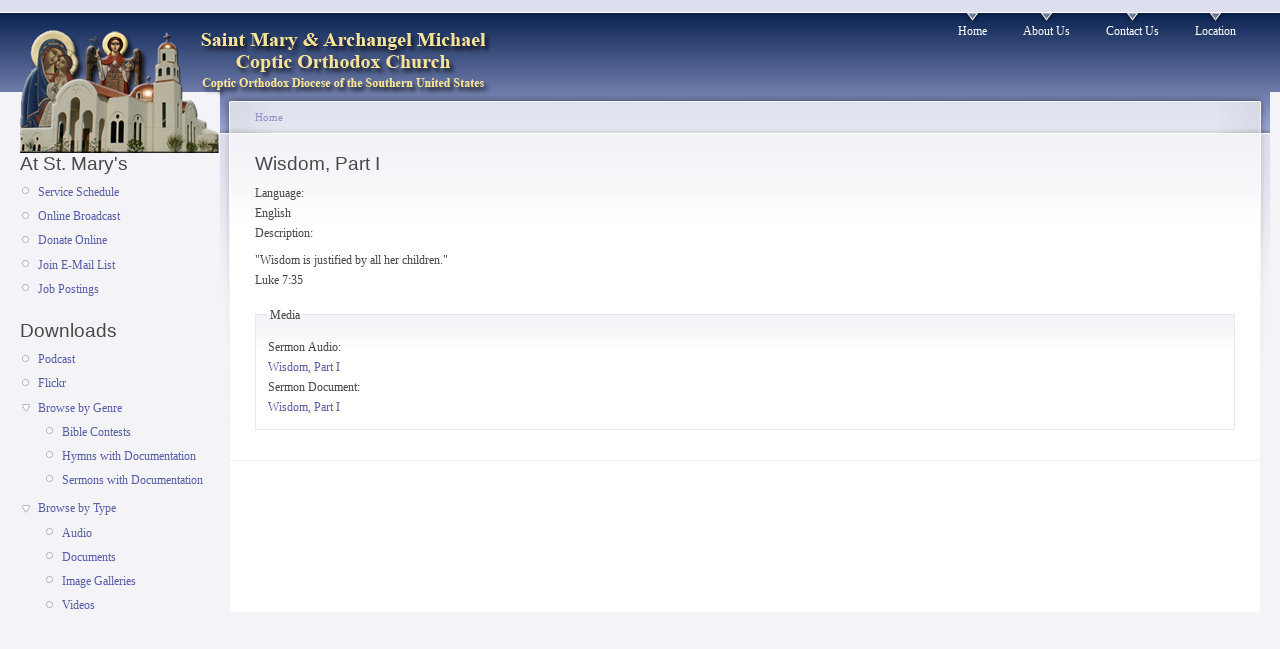

--- FILE ---
content_type: text/html; charset=utf-8
request_url: https://www.saintmaryhouston.org/content/wisdom-part-i
body_size: 1800
content:
<!DOCTYPE html PUBLIC "-//W3C//DTD XHTML 1.0 Strict//EN"
  "http://www.w3.org/TR/xhtml1/DTD/xhtml1-strict.dtd">
<html xmlns="http://www.w3.org/1999/xhtml" xml:lang="en" lang="en">
  <head>
    <title>Wisdom, Part I | Saint Mary & Archangel Michael Coptic Orthodox Church</title>
    <meta http-equiv="Content-Type" content="text/html; charset=utf-8" />
<link rel="shortcut icon" href="/files/garland_favicon.jpg" type="image/x-icon" />
    <style type="text/css" media="all">@import "/modules/book/book.css";</style>
<style type="text/css" media="all">@import "/modules/node/node.css";</style>
<style type="text/css" media="all">@import "/modules/system/defaults.css";</style>
<style type="text/css" media="all">@import "/modules/system/system.css";</style>
<style type="text/css" media="all">@import "/modules/user/user.css";</style>
<style type="text/css" media="all">@import "/sites/all/modules/cck/content.css";</style>
<style type="text/css" media="all">@import "/sites/all/modules/date/date.css";</style>
<style type="text/css" media="all">@import "/sites/all/modules/date/date_popup/themes/white.calendar.css";</style>
<style type="text/css" media="all">@import "/sites/all/modules/date/date_popup/themes/timeentry.css";</style>
<style type="text/css" media="all">@import "/sites/all/modules/img_assist/img_assist.css";</style>
<style type="text/css" media="all">@import "/sites/all/modules/cck/fieldgroup.css";</style>
<style type="text/css" media="all">@import "/themes/garland/style.css";</style>
<style type="text/css" media="all">@import "/files/color/garland-23059564/style.css";</style>
    <script type="text/javascript" src="/misc/jquery.js"></script>
<script type="text/javascript" src="/misc/drupal.js"></script>
<script type="text/javascript" src="/sites/all/modules/date/date_timezone/date_timezone.js"></script>
<script type="text/javascript" src="/sites/all/modules/img_assist/img_assist.js"></script>
<script type="text/javascript" src="/sites/all/modules/poormanscron/poormanscron.js"></script>
<script type="text/javascript" src="/sites/all/modules/dhtml_menu/dhtml_menu.js"></script>
<script type="text/javascript">Drupal.extend({ settings: { "cron": { "basePath": "/poormanscron", "runNext": 1769050367 }, "dhtmlMenu": { "useEffects": 1 } } });</script>
<script type="text/javascript">var BASE_URL = "/";</script>
    <style type="text/css" media="print">@import "/themes/garland/print.css";</style>
    <!--[if lt IE 7]>
    <style type="text/css" media="all">@import "/themes/garland/fix-ie.css";</style>
    <![endif]-->
  </head>
  <body class="sidebar-left">

<!-- Layout -->
  <div id="header-region" class="clear-block"></div>

    <div id="wrapper">
    <div id="container" class="clear-block">

      <div id="header">
        <div id="logo-floater">
        <h1><a href="/" title=""><img src="/files/garland_logo.png" alt="" id="logo" /><span></span></a></h1>        </div>

                  <ul class="links primary-links"><li  class="first menu-1-1-2"><a href="/" class="menu-1-1-2">Home</a></li>
<li  class="menu-1-2-2"><a href="/content/about-us" title="Our Church, Creed, Established, Fr. Younan, Fr. James, " class="menu-1-2-2">About Us</a></li>
<li  class="menu-1-3-2"><a href="/contact" title="Email Us" class="menu-1-3-2">Contact Us</a></li>
<li  class="last menu-1-4-2"><a href="/content/location" title="Location &amp; Map" class="menu-1-4-2">Location</a></li>
</ul>                
      </div> <!-- /header -->

              <div id="sidebar-left" class="sidebar">
                    <div id="block-menu-112" class="clear-block block block-menu">

  <h2>At St. Mary&#039;s</h2>

  <div class="content">
<ul class="menu">
<li class="leaf"><a href="/content/service-schedule" title="Service Schedule">Service Schedule</a></li>
<li class="leaf"><a href="/content/st-marys-youtube-channel" title="Online Broadcast">Online Broadcast</a></li>
<li class="leaf"><a href="/content/donate-here">Donate Online</a></li>
<li class="leaf"><a href="/content/join-e-mail-list" title="Subscribe your email with the Church&#039;s email list.">Join E-Mail List</a></li>
<li class="leaf"><a href="/node/job_postings">Job Postings</a></li>

</ul>
</div>
</div>
<div id="block-dhtml_menu-123" class="clear-block block block-dhtml_menu">

  <h2>Downloads</h2>

  <div class="content">
<ul class="menu dhtml_menu menu-root">
  <li class="leaf"><a href="http://feeds.feedburner.com/stmaryhouston">Podcast</a></li>
  <li class="leaf"><a href="http://www.flickr.com/photos/stmaryhouston">Flickr</a></li>
<li class="menutitle expanded" id="menu-sub157" ><a href="/node/multimedia_by_genre" title="Sermons, Hymns, Services">Browse by Genre</a><div class="submenu" id="sub157" >

<ul class="menu dhtml_menu">
  <li class="leaf"><a href="/node/bible-contests" title="Bible Contests">Bible Contests</a></li>
  <li class="leaf"><a href="/node/hymns">Hymns with Documentation</a></li>
  <li class="leaf"><a href="/node/sermons">Sermons with Documentation</a></li>

</ul>

</div>
</li>
<li class="menutitle expanded" id="menu-sub162" ><a href="/node/multimedia_by_type">Browse by Type</a><div class="submenu" id="sub162" >

<ul class="menu dhtml_menu">
  <li class="leaf"><a href="/node/audio">Audio</a></li>
  <li class="leaf"><a href="/node/documents">Documents</a></li>
  <li class="leaf"><a href="/image">Image Galleries</a></li>
  <li class="leaf"><a href="/node/linked-videos">Videos</a></li>

</ul>

</div>
</li>

</ul>
</div>
</div>
        </div>
      
      <div id="center"><div id="squeeze"><div class="right-corner"><div class="left-corner">
          <div class="breadcrumb"><a href="/">Home</a></div>          
                    <h2>Wisdom, Part I</h2>          
          
                              
<div id="node-9931" class="node">



  
  <div class="content">
    <div class="field field-type-text field-field-language"><div class="field-items"><div class="field-item odd"><div class="field-label-inline-first">Language:&nbsp;</div>English</div></div></div><div class="field field-type-text field-field-description"><div class="field-items"><div class="field-item odd"><div class="field-label-inline-first">Description:&nbsp;</div><p>"Wisdom is justified by all her children."<br />
Luke 7:35</p>
</div></div></div><fieldset class="fieldgroup group-media"><legend>Media</legend><div class="field field-type-nodereference field-field-sermon-audio-reference"><div class="field-label">Sermon Audio:&nbsp;</div><div class="field-items"><div class="field-item odd"><a href="/content/audio/wisdom-part-i">Wisdom, Part I</a></div></div></div><div class="field field-type-nodereference field-field-sermon-document-reference"><div class="field-label">Sermon Document:&nbsp;</div><div class="field-items"><div class="field-item odd"><a href="/content/docs/wisdom-part-i">Wisdom, Part I</a></div></div></div></fieldset>
  </div>

  <div class="clear-block clear">
    <div class="meta">
        </div>

      </div>

</div>          <span class="clear"></span>
                    <div id="footer">
</div>
      </div></div></div></div> <!-- /.left-corner, /.right-corner, /#squeeze, /#center -->

      
    </div> <!-- /container -->
  </div>
<!-- /layout -->

    </body>
</html>
